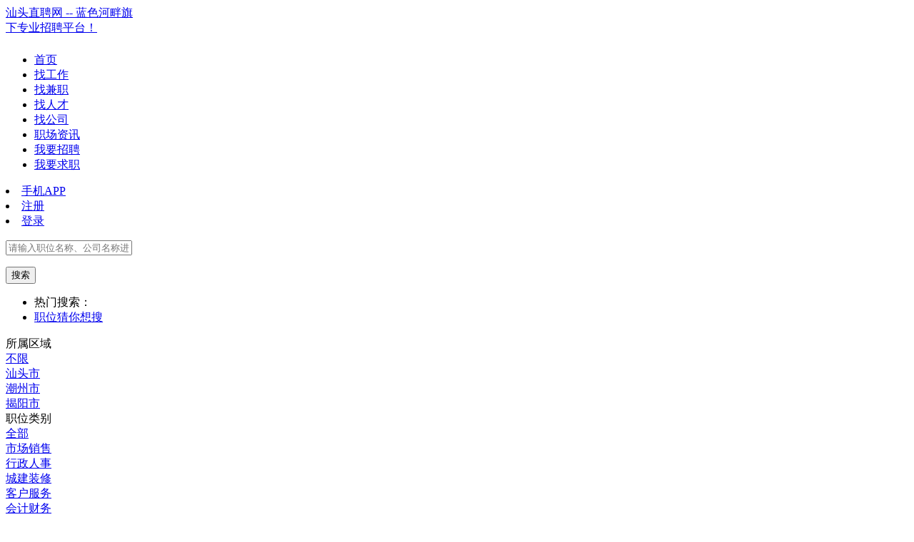

--- FILE ---
content_type: text/html; charset=utf-8
request_url: https://stzp.hepan.com/jobs/?&jobcategory=72
body_size: 7099
content:
<!DOCTYPE html PUBLIC "-//W3C//DTD XHTML 1.0 Transitional//EN" "http://www.w3.org/TR/xhtml1/DTD/xhtml1-transitional.dtd">
<html xmlns="http://www.w3.org/1999/xhtml">
<head><meta http-equiv="Content-Type" content="text/html; charset=UTF-8">
<meta http-equiv="X-UA-Compatible" content="IE=edge">
<meta name="renderer" content="webkit">
<meta name="viewport" content="width=device-width, initial-scale=1">
<title>找工作找兼职 - 汕头直聘网</title>
<meta name="keywords" content="找工作,求职,兼职,人才,招聘">
<meta name="description" content="汕头直聘网为您提供最新最全的汕头揭阳潮州招聘，求职信息。网聚潮汕三市的人才信息，找好工作，找好员工，上汕头直聘网！">
<script src="https://stzp.hepan.com/source/plugin/zimu_zhaopin/static/pc/js/jquery.min.js" type="text/javascript"></script>
<script type="text/javascript">
var app_spell = "1";
var qscms = {base:"https://stzp.hepan.com/",domain:"https://stzp.hepan.com/",root:"/plugin.php?id=zimu_zhaopin",is_subsite:0,subsite_level:"1",smsTatus:"0" };
</script>
<style type="text/css">
.header .logo a{display:block;width:192px;height:50px;background-image:url('https://img.hepan.com/zimu_zhaopin/2501/07/677ce8fd3a694.jpg');background-repeat: no-repeat;background-size: contain;}
</style><link href="https://stzp.hepan.com/source/plugin/zimu_zhaopin/static/pc/css/common.css?v=2026013110" rel="stylesheet" type="text/css" />
<link href="https://stzp.hepan.com/source/plugin/zimu_zhaopin/static/pc/css/common_ajax_dialog.css?v=2026013110" rel="stylesheet" type="text/css" />
<link href="https://stzp.hepan.com/source/plugin/zimu_zhaopin/static/pc/css/so_condition.css?v=2026013110" rel="stylesheet" type="text/css" />
<link href="https://stzp.hepan.com/source/plugin/zimu_zhaopin/static/pc/css/jobs2.css?v=2026013110" rel="stylesheet" type="text/css" />
</head>
<body><div id="mainNav">
<div class="header">
  <div class="wrap clearfix" >
    <div class="logo"><a href="https://stzp.hepan.com/" title="汕头直聘网  --  蓝色河畔旗下专业招聘平台！"><span>汕头直聘网  --  蓝色河畔旗下专业招聘平台！</span></a></div>
    <div class="change-city"></div>
    <div class="nav">
        <ul>
          <li class=""><a href="https://stzp.hepan.com/">首页</a></li>
          <li class="cur"><a href="https://stzp.hepan.com/jobs/">找工作</a></li>
          <li class=""><a href="https://stzp.hepan.com/jobs/?nature=63">找兼职</a></li>
          <li class=""><a href="https://stzp.hepan.com/resume/">找人才</a></li>
          <li class=""><a href="https://stzp.hepan.com/qiye/">找公司</a></li>
                    <li class=""><a href="https://stzp.hepan.com/news/">职场资讯</a></li>
            <li class="head_btn"><a href="https://stzp.hepan.com/plugin.php?id=zimu_zhaopin&model=company&ac=index" class="btn">我要招聘</a></li>
            <li class="head_btn"><a href="https://stzp.hepan.com/plugin.php?id=zimu_zhaopin&model=personal&ac=index" class="btn2">我要求职</a></li>
        </ul>
    </div>
    <div class="user-nav" id="J_header">
                <li class="link-publish"><a href="https://a.app.qq.com/o/simple.jsp?pkgname=com.mocuz.lansehepan" title="蓝色河畔" target="_blank"><i class="icon"></i><span>手机APP</span></a></li>
                <li class="btn-outline"><a href="https://stzp.hepan.com/source/plugin/zimu_zhaopin/member/#/register?referer=https%3A%2F%2Fstzp.hepan.com%2F%2Fjobs%2F%3F%26jobcategory%3D72" rel="nofollow">注册</a></li>
        <li class="btn-outline"><a href="https://stzp.hepan.com/source/plugin/zimu_zhaopin/member/#/login?referer=https%3A%2F%2Fstzp.hepan.com%2F%2Fjobs%2F%3F%26jobcategory%3D72" rel="nofollow" class="kuan">登录</a></li>

    </div>
    <div class="all-nav-list"><span></span></div>
  </div>
</div>

</div>
<div class="so_condition">
<div class="so_condition_top box">
        <div class="ajax_search_location">
            <div class="search-box">
                <div class="search-form">
                    <div class="search-form-con">
                        <p class="ipt-wrap"><input type="text" name="key" id="autoKeyInput" value="" autocomplete="off" class="ipt-search" maxlength="50" placeholder="请输入职位名称、公司名称进行搜索"></p>
                    </div>
                    <input id="btn_search" type="submit" value="搜索" class="btn-search">
                    <div class="clear"></div>
                </div>
                <ul class="search_hot">
                    <li class="small">热门搜索：</li>
                                                            <li><a href="https://stzp.hepan.com/jobs/?&key=职位猜你想搜" class="hotword substring for-event">职位猜你想搜</a></li>
                                        <div class="clear"></div>
                </ul>
                <div class="clear"></div>
            </div>
        </div>
        <div class="clear"></div>
    </div>
<div class="so_condition_box">
<div class="rs_list">  
    <div class="lefttit">所属区域</div>
    <div class="rs">
        <div class="li select"><a href="https://stzp.hepan.com/jobs/?jobcategory=72&all=1">不限</a></div><div class="li "><a href="https://stzp.hepan.com/jobs/?jobcategory=72&citycategory=1">汕头市</a></div>

<div class="li "><a href="https://stzp.hepan.com/jobs/?jobcategory=72&citycategory=2">潮州市</a></div>

<div class="li "><a href="https://stzp.hepan.com/jobs/?jobcategory=72&citycategory=3">揭阳市</a></div>

     </div>
    <div class="clear"></div>
</div>



<div class="rs_list">  
  <div class="lefttit">职位类别</div>
  <div class="rs">
      <div class="li "><a href="https://stzp.hepan.com/jobs/?">全部</a></div><div class="li "><a href="https://stzp.hepan.com/jobs/?&jobcategory=1&topcat=1">市场销售</a></div> 

<div class="li "><a href="https://stzp.hepan.com/jobs/?&jobcategory=2&topcat=1">行政人事</a></div> 

<div class="li "><a href="https://stzp.hepan.com/jobs/?&jobcategory=3&topcat=1">城建装修</a></div> 

<div class="li "><a href="https://stzp.hepan.com/jobs/?&jobcategory=4&topcat=1">客户服务</a></div> 

<div class="li "><a href="https://stzp.hepan.com/jobs/?&jobcategory=5&topcat=1">会计财务</a></div> 

<div class="li "><a href="https://stzp.hepan.com/jobs/?&jobcategory=6&topcat=1">普工技工</a></div> 

<div class="li "><a href="https://stzp.hepan.com/jobs/?&jobcategory=7&topcat=1">文体培训</a></div> 

<div class="li "><a href="https://stzp.hepan.com/jobs/?&jobcategory=8&topcat=1">文职文员</a></div> 

<div class="li "><a href="https://stzp.hepan.com/jobs/?&jobcategory=9&topcat=1">设计包装</a></div> 

<div class="li "><a href="https://stzp.hepan.com/jobs/?&jobcategory=10&topcat=1">百货零售</a></div> 

<div class="li "><a href="https://stzp.hepan.com/jobs/?&jobcategory=11&topcat=1">工厂工业</a></div> 

<div class="li "><a href="https://stzp.hepan.com/jobs/?&jobcategory=12&topcat=1">餐饮休闲</a></div> 

<div class="li "><a href="https://stzp.hepan.com/jobs/?&jobcategory=13&topcat=1">金融保险</a></div> 

<div class="li "><a href="https://stzp.hepan.com/jobs/?&jobcategory=14&topcat=1">管理运营</a></div> 

<div class="li "><a href="https://stzp.hepan.com/jobs/?&jobcategory=15&topcat=1">物流贸易</a></div> 

<div class="li "><a href="https://stzp.hepan.com/jobs/?&jobcategory=16&topcat=1">司机后勤</a></div> 

<div class="li "><a href="https://stzp.hepan.com/jobs/?&jobcategory=17&topcat=1">网络硬件</a></div> 

<div class="li "><a href="https://stzp.hepan.com/jobs/?&jobcategory=18&topcat=1">机械仪表</a></div> 

<div class="li "><a href="https://stzp.hepan.com/jobs/?&jobcategory=19&topcat=1">咨询顾问</a></div> 

<div class="li "><a href="https://stzp.hepan.com/jobs/?&jobcategory=20&topcat=1">电子通讯</a></div> 

<div class="li "><a href="https://stzp.hepan.com/jobs/?&jobcategory=21&topcat=1">医疗美容</a></div> 

<div class="li "><a href="https://stzp.hepan.com/jobs/?&jobcategory=22&topcat=1">翻译法律</a></div> 

<div class="li "><a href="https://stzp.hepan.com/jobs/?&jobcategory=23&topcat=1">轻工工艺</a></div> 

<div class="li "><a href="https://stzp.hepan.com/jobs/?&jobcategory=24&topcat=1">化工制药</a></div> 

<div class="li "><a href="https://stzp.hepan.com/jobs/?&jobcategory=25&topcat=1">摄影影视</a></div> 

<div class="li "><a href="https://stzp.hepan.com/jobs/?&jobcategory=26&topcat=1">能源动力</a></div> 

<div class="li "><a href="https://stzp.hepan.com/jobs/?&jobcategory=27&topcat=1">编辑发行</a></div> 

<div class="li "><a href="https://stzp.hepan.com/jobs/?&jobcategory=28&topcat=1">互联网电子商务</a></div> 

<div class="li "><a href="https://stzp.hepan.com/jobs/?&jobcategory=452&topcat=1">教育类</a></div> 

<div class="li "><a href="https://stzp.hepan.com/jobs/?&jobcategory=453&topcat=1">其他分类</a></div> 


    </div>
  <div class="clear"></div>
</div> 



<div class="rs_list"> 
  <div class="lefttit">月薪范围</div>
  <div class="rs">

        <div class="li select"><a href="https://stzp.hepan.com/jobs/?&jobcategory=72">不限</a></div><div class="li "><a href="https://stzp.hepan.com/jobs/?&jobcategory=72&wage=56">1000~1500/月</a></div> 

<div class="li "><a href="https://stzp.hepan.com/jobs/?&jobcategory=72&wage=57">1500~2000/月</a></div> 

<div class="li "><a href="https://stzp.hepan.com/jobs/?&jobcategory=72&wage=58">2000~3000/月</a></div> 

<div class="li "><a href="https://stzp.hepan.com/jobs/?&jobcategory=72&wage=59">3000~5000/月</a></div> 

<div class="li "><a href="https://stzp.hepan.com/jobs/?&jobcategory=72&wage=60">5000~10000/月</a></div> 

<div class="li "><a href="https://stzp.hepan.com/jobs/?&jobcategory=72&wage=61">10000以上/月</a></div> 

<div class="li "><a href="https://stzp.hepan.com/jobs/?&jobcategory=72&wage=308">面议</a></div> 


      <div class="clear"></div>
  </div>
  <div class="clear"></div>
</div>




<div class="rs_list" style="border:0;padding-bottom:0">
  <div class="lefttit">更多筛选</div>
  <div class="rs">
      <div class="bli J_dropdown">
          <span class="txt">职位亮点</span>
          <div class="dropdowbox2 J_dropdown_menu">
              <div class="dropdow_inner2">
                  <ul class="nav_box"><li><a class="" href="https://stzp.hepan.com/jobs/?&jobcategory=72&tag=145" data-code="145">环境好</a></li>
<li><a class="" href="https://stzp.hepan.com/jobs/?&jobcategory=72&tag=146" data-code="146">年终奖</a></li>
<li><a class="" href="https://stzp.hepan.com/jobs/?&jobcategory=72&tag=147" data-code="147">双休</a></li>
<li><a class="" href="https://stzp.hepan.com/jobs/?&jobcategory=72&tag=148" data-code="148">五险一金</a></li>
<li><a class="" href="https://stzp.hepan.com/jobs/?&jobcategory=72&tag=149" data-code="149">加班费</a></li>
<li><a class="" href="https://stzp.hepan.com/jobs/?&jobcategory=72&tag=150" data-code="150">朝九晚五</a></li>
<li><a class="" href="https://stzp.hepan.com/jobs/?&jobcategory=72&tag=151" data-code="151">交通方便</a></li>
<li><a class="" href="https://stzp.hepan.com/jobs/?&jobcategory=72&tag=152" data-code="152">加班补助</a></li>
<li><a class="" href="https://stzp.hepan.com/jobs/?&jobcategory=72&tag=153" data-code="153">包食宿</a></li>
<li><a class="" href="https://stzp.hepan.com/jobs/?&jobcategory=72&tag=154" data-code="154">管理规范</a></li>
<li><a class="" href="https://stzp.hepan.com/jobs/?&jobcategory=72&tag=155" data-code="155">有提成</a></li>
<li><a class="" href="https://stzp.hepan.com/jobs/?&jobcategory=72&tag=156" data-code="156">全勤奖</a></li>
<li><a class="" href="https://stzp.hepan.com/jobs/?&jobcategory=72&tag=157" data-code="157">有年假</a></li>
<li><a class="" href="https://stzp.hepan.com/jobs/?&jobcategory=72&tag=158" data-code="158">专车接送</a></li>
<li><a class="" href="https://stzp.hepan.com/jobs/?&jobcategory=72&tag=159" data-code="159">有补助</a></li>
<li><a class="" href="https://stzp.hepan.com/jobs/?&jobcategory=72&tag=160" data-code="160">晋升快</a></li>
<li><a class="" href="https://stzp.hepan.com/jobs/?&jobcategory=72&tag=161" data-code="161">车贴</a></li>
<li><a class="" href="https://stzp.hepan.com/jobs/?&jobcategory=72&tag=162" data-code="162">房贴</a></li>
<li><a class="" href="https://stzp.hepan.com/jobs/?&jobcategory=72&tag=163" data-code="163">压力小</a></li>
<li><a class="" href="https://stzp.hepan.com/jobs/?&jobcategory=72&tag=164" data-code="164">技术培训</a></li>
<li><a class="" href="https://stzp.hepan.com/jobs/?&jobcategory=72&tag=165" data-code="165">旅游</a></li>
                      <div class="clear"></div>
                  </ul>
              </div>
          </div>
          <div class="clear"></div>
      </div> 
      <div class="bli J_dropdown">
          <span class="txt">所属行业</span>
          <div class="dropdowbox2 J_dropdown_menu">
              <div class="dropdow_inner2">
                  <ul class="nav_box">
                    <li><a class="" href="https://stzp.hepan.com/jobs/?&jobcategory=72&trade=1" data-code="1">计算机软件/硬件</a></li>
<li><a class="" href="https://stzp.hepan.com/jobs/?&jobcategory=72&trade=2" data-code="2">计算机系统/维修</a></li>
<li><a class="" href="https://stzp.hepan.com/jobs/?&jobcategory=72&trade=3" data-code="3">通信(设备/运营/服务)</a></li>
<li><a class="" href="https://stzp.hepan.com/jobs/?&jobcategory=72&trade=4" data-code="4">互联网/电子商务</a></li>
<li><a class="" href="https://stzp.hepan.com/jobs/?&jobcategory=72&trade=5" data-code="5">网络游戏</a></li>
<li><a class="" href="https://stzp.hepan.com/jobs/?&jobcategory=72&trade=6" data-code="6">电子/半导体/集成电路</a></li>
<li><a class="" href="https://stzp.hepan.com/jobs/?&jobcategory=72&trade=7" data-code="7">仪器仪表/工业自动化</a></li>
<li><a class="" href="https://stzp.hepan.com/jobs/?&jobcategory=72&trade=8" data-code="8">会计/审计</a></li>
<li><a class="" href="https://stzp.hepan.com/jobs/?&jobcategory=72&trade=9" data-code="9">金融(投资/证券</a></li>
<li><a class="" href="https://stzp.hepan.com/jobs/?&jobcategory=72&trade=10" data-code="10">金融(银行/保险)</a></li>
<li><a class="" href="https://stzp.hepan.com/jobs/?&jobcategory=72&trade=11" data-code="11">贸易/进出口</a></li>
<li><a class="" href="https://stzp.hepan.com/jobs/?&jobcategory=72&trade=12" data-code="12">批发/零售</a></li>
<li><a class="" href="https://stzp.hepan.com/jobs/?&jobcategory=72&trade=13" data-code="13">消费品(食/饮/烟酒)</a></li>
<li><a class="" href="https://stzp.hepan.com/jobs/?&jobcategory=72&trade=14" data-code="14">服装/纺织/皮革</a></li>
<li><a class="" href="https://stzp.hepan.com/jobs/?&jobcategory=72&trade=15" data-code="15">家具/家电/工艺品/玩具</a></li>
<li><a class="" href="https://stzp.hepan.com/jobs/?&jobcategory=72&trade=16" data-code="16">办公用品及设备</a></li>
<li><a class="" href="https://stzp.hepan.com/jobs/?&jobcategory=72&trade=17" data-code="17">机械/设备/重工</a></li>
<li><a class="" href="https://stzp.hepan.com/jobs/?&jobcategory=72&trade=18" data-code="18">汽车/摩托车/零配件</a></li>
<li><a class="" href="https://stzp.hepan.com/jobs/?&jobcategory=72&trade=19" data-code="19">制药/生物工程</a></li>
<li><a class="" href="https://stzp.hepan.com/jobs/?&jobcategory=72&trade=20" data-code="20">医疗/美容/保健/卫生</a></li>
<li><a class="" href="https://stzp.hepan.com/jobs/?&jobcategory=72&trade=21" data-code="21">医疗设备/器械</a></li>
<li><a class="" href="https://stzp.hepan.com/jobs/?&jobcategory=72&trade=22" data-code="22">广告/市场推广</a></li>
<li><a class="" href="https://stzp.hepan.com/jobs/?&jobcategory=72&trade=23" data-code="23">会展/博览</a></li>
<li><a class="" href="https://stzp.hepan.com/jobs/?&jobcategory=72&trade=24" data-code="24">影视/媒体/艺术/出版</a></li>
<li><a class="" href="https://stzp.hepan.com/jobs/?&jobcategory=72&trade=25" data-code="25">印刷/染色/包装/造纸</a></li>
<li><a class="" href="https://stzp.hepan.com/jobs/?&jobcategory=72&trade=26" data-code="26">房地产开发</a></li>
<li><a class="" href="https://stzp.hepan.com/jobs/?&jobcategory=72&trade=27" data-code="27">建筑与工程</a></li>
<li><a class="" href="https://stzp.hepan.com/jobs/?&jobcategory=72&trade=28" data-code="28">家居/室内设计/装潢</a></li>
<li><a class="" href="https://stzp.hepan.com/jobs/?&jobcategory=72&trade=29" data-code="29">物业管理/商业中心</a></li>
<li><a class="" href="https://stzp.hepan.com/jobs/?&jobcategory=72&trade=30" data-code="30">中介服务/家政服务</a></li>
<li><a class="" href="https://stzp.hepan.com/jobs/?&jobcategory=72&trade=31" data-code="31">专业服务/财会/法律</a></li>
<li><a class="" href="https://stzp.hepan.com/jobs/?&jobcategory=72&trade=32" data-code="32">检测/认证</a></li>
<li><a class="" href="https://stzp.hepan.com/jobs/?&jobcategory=72&trade=33" data-code="33">教育/培训</a></li>
<li><a class="" href="https://stzp.hepan.com/jobs/?&jobcategory=72&trade=34" data-code="34">学术/科研</a></li>
<li><a class="" href="https://stzp.hepan.com/jobs/?&jobcategory=72&trade=35" data-code="35">餐饮/娱乐/休闲</a></li>
<li><a class="" href="https://stzp.hepan.com/jobs/?&jobcategory=72&trade=36" data-code="36">酒店/旅游</a></li>
<li><a class="" href="https://stzp.hepan.com/jobs/?&jobcategory=72&trade=37" data-code="37">交通/运输/物流</a></li>
<li><a class="" href="https://stzp.hepan.com/jobs/?&jobcategory=72&trade=38" data-code="38">航天/航空</a></li>
<li><a class="" href="https://stzp.hepan.com/jobs/?&jobcategory=72&trade=39" data-code="39">能源(石油/化工/矿产)</a></li>
<li><a class="" href="https://stzp.hepan.com/jobs/?&jobcategory=72&trade=40" data-code="40">能源(采掘/冶炼/原材料)</a></li>
<li><a class="" href="https://stzp.hepan.com/jobs/?&jobcategory=72&trade=41" data-code="41">电力/水利/新能源</a></li>
<li><a class="" href="https://stzp.hepan.com/jobs/?&jobcategory=72&trade=42" data-code="42">政府部门/事业单位</a></li>
<li><a class="" href="https://stzp.hepan.com/jobs/?&jobcategory=72&trade=43" data-code="43">非盈利机构/行业协会</a></li>
<li><a class="" href="https://stzp.hepan.com/jobs/?&jobcategory=72&trade=44" data-code="44">农业/渔业/林业/牧业</a></li>
<li><a class="" href="https://stzp.hepan.com/jobs/?&jobcategory=72&trade=306" data-code="306">互联网电子商务</a></li>
<li><a class="" href="https://stzp.hepan.com/jobs/?&jobcategory=72&trade=309" data-code="309">其他行业</a></li>
 
                      <div class="clear"></div>
                  </ul>
              </div>
          </div>
          <div class="clear"></div>
      </div>      
      <div class="bli J_dropdown">
          <span>工作性质</span>
          <div class="dropdowbox1 J_dropdown_menu">
              <div class="dropdow_inner1">
                  <ul class="nav_box"><li><a class="" href="https://stzp.hepan.com/jobs/?&jobcategory=72&nature=62" data-code="62">全职</a></li>
<li><a class="" href="https://stzp.hepan.com/jobs/?&jobcategory=72&nature=63" data-code="63">兼职</a></li>
<li><a class="" href="https://stzp.hepan.com/jobs/?&jobcategory=72&nature=64" data-code="64">实习</a></li>
                  </ul>
              </div>
          </div>
          <div class="clear"></div>
      </div>
      <div class="bli J_dropdown">
          <span>学历要求</span>
          <div class="dropdowbox1 J_dropdown_menu">
              <div class="dropdow_inner1">
                  <ul class="nav_box"><li><a class="" href="https://stzp.hepan.com/jobs/?&jobcategory=72&edu=65" data-code="65">初中</a></li>
<li><a class="" href="https://stzp.hepan.com/jobs/?&jobcategory=72&edu=66" data-code="66">高中</a></li>
<li><a class="" href="https://stzp.hepan.com/jobs/?&jobcategory=72&edu=67" data-code="67">中技</a></li>
<li><a class="" href="https://stzp.hepan.com/jobs/?&jobcategory=72&edu=68" data-code="68">中专</a></li>
<li><a class="" href="https://stzp.hepan.com/jobs/?&jobcategory=72&edu=69" data-code="69">大专</a></li>
<li><a class="" href="https://stzp.hepan.com/jobs/?&jobcategory=72&edu=70" data-code="70">本科</a></li>
<li><a class="" href="https://stzp.hepan.com/jobs/?&jobcategory=72&edu=71" data-code="71">硕士</a></li>
<li><a class="" href="https://stzp.hepan.com/jobs/?&jobcategory=72&edu=72" data-code="72">博士</a></li>
<li><a class="" href="https://stzp.hepan.com/jobs/?&jobcategory=72&edu=73" data-code="73">博后</a></li>
                  </ul>
              </div>
          </div>
          <div class="clear"></div>
      </div>
      <div class="bli J_dropdown">
          <span>工作经验</span>
          <div class="dropdowbox1 J_dropdown_menu">
              <div class="dropdow_inner1">
                  <ul class="nav_box"><li><a class="" href="https://stzp.hepan.com/jobs/?&jobcategory=72&exp=74" data-code="74">无经验</a></li>
<li><a class="" href="https://stzp.hepan.com/jobs/?&jobcategory=72&exp=75" data-code="75">1年以下</a></li>
<li><a class="" href="https://stzp.hepan.com/jobs/?&jobcategory=72&exp=76" data-code="76">1-3年</a></li>
<li><a class="" href="https://stzp.hepan.com/jobs/?&jobcategory=72&exp=77" data-code="77">3-5年</a></li>
<li><a class="" href="https://stzp.hepan.com/jobs/?&jobcategory=72&exp=78" data-code="78">5-10年</a></li>
<li><a class="" href="https://stzp.hepan.com/jobs/?&jobcategory=72&exp=79" data-code="79">10年以上</a></li>
                  </ul>
              </div>
          </div>
          <div class="clear"></div>
      </div>    
      <div class="clear"></div>
  </div>
  <div class="clear"></div>
</div>
<!--已选条件，当没有条件的时候不显示下面的DIV -->

<!--此处为更多筛选代码-->

</div>
</div>
<div class="plist">
<div class="pl">
  <div class="toptitle">
    <div class="ltype">
        <div class="typeli select" onclick="window.location='https://stzp.hepan.com/plugin.php?id=zimu_zhaopin&model=jobs';">所有职位</div>
        <div class="clear"></div>
    </div>
    <div class="ts">
      <div class="ts_list">
        <div class="l2 " style="display: none;">
            <div class="radio_group" onclick="window.location='https://stzp.hepan.com/plugin.php?id=zimu_zhaopin&model=jobs'">
                <div class="radiobox"></div>
                <div class="radiotxt">过滤已投递</div>
                <div class="clear"></div>
            </div>        </div>            
        <div class="l2 ">
            <div class="radio_group" onclick="window.location='https://stzp.hepan.com/plugin.php?id=zimu_zhaopin&model=jobs&certificate=1';">
                <div class="radiobox"></div>
                <div class="radiotxt">企业已认证</div>
                <div class="clear"></div>
            </div>
        </div>
        <div class="clear"></div>
      </div>
    </div>
  </div>
    <!--职位列表-->
  <div class="job-list">
    <ul>      
<li>
    <em class="emergency"></em>
    <div class="job-primary J_jobsList" data-jid="946">
        <div class="info-primary">
            <h3 class="name">
              <div class="jtitle substring"><a href="https://stzp.hepan.com/viewjob/j946/" target="_blank">房地产销售</a></div>
              <div class="jicon"></div>
            </h3>
            <p><span class="j_saray">11000~30000元/月</span>房产经纪人<em class="vline"></em>无经验<em class="vline"></em>不限</p>
        </div>
        <div class="info-company">
            <div class="company-text">
                <h3 class="name substring"><a href="https://stzp.hepan.com/viewcom/c707/" target="_blank">汕头市民信帮企业管理有限公司</a><span class="yirenzheng">已认证</span></h3>
                <p>汕头市龙湖区                <em class="vline"></em>20-99人                <em class="vline"></em>全职                </p>
            </div>
        </div>
                <div class="res_btnBox">
                    <div class="favorites J_collectForJob" data-batch="false" data-url="https://stzp.hepan.com/plugin.php?id=zimu_zhaopin&model=ajaxpersonal&ac=jobs_favorites">收藏</div>
                                <div class="deliver J_applyForJob btn_blue" data-batch="false" data-url="https://stzp.hepan.com/plugin.php?id=zimu_zhaopin&model=ajaxpersonal&ac=resume_apply&jidname=房地产销售&comuid=1893509&comid=707&comname=汕头市民信帮企业管理有限公司">申请职位</div>
                  </div>
        <div class="clear"></div>
        <div class="res-tag">
          <div class="dl">年终奖</div>                 
<div class="dl">五险一金</div>                 
<div class="dl">交通方便</div>                 
<div class="dl">有提成</div>                 
<div class="dl">全勤奖</div>                 
<div class="dl">晋升快</div>                 
            <div class="clear"></div>
        </div>
        <div class="clear"></div>
    </div>
</li>

      
<li>
    <em class="emergency"></em>
    <div class="job-primary J_jobsList" data-jid="748">
        <div class="info-primary">
            <h3 class="name">
              <div class="jtitle substring"><a href="https://stzp.hepan.com/viewjob/j748/" target="_blank">房产经纪人</a></div>
              <div class="jicon"></div>
            </h3>
            <p><span class="j_saray">5000~10000/月</span>房产经纪人<em class="vline"></em>不限<em class="vline"></em>不限</p>
        </div>
        <div class="info-company">
            <div class="company-text">
                <h3 class="name substring"><a href="https://stzp.hepan.com/viewcom/c545/" target="_blank">汕头市华禹置业有限公司</a><span class="yirenzheng">已认证</span></h3>
                <p>汕头市                <em class="vline"></em>20人以下                <em class="vline"></em>全职                </p>
            </div>
        </div>
                <div class="res_btnBox">
                    <div class="favorites J_collectForJob" data-batch="false" data-url="https://stzp.hepan.com/plugin.php?id=zimu_zhaopin&model=ajaxpersonal&ac=jobs_favorites">收藏</div>
                                <div class="deliver J_applyForJob btn_blue" data-batch="false" data-url="https://stzp.hepan.com/plugin.php?id=zimu_zhaopin&model=ajaxpersonal&ac=resume_apply&jidname=房产经纪人&comuid=1173361&comid=545&comname=汕头市华禹置业有限公司">申请职位</div>
                  </div>
        <div class="clear"></div>
        <div class="res-tag">
          <div class="dl">环境好</div>                 
<div class="dl">交通方便</div>                 
<div class="dl">管理规范</div>                 
<div class="dl">有提成</div>                 
<div class="dl">车贴</div>                 
<div class="dl">技术培训</div>                 
            <div class="clear"></div>
        </div>
        <div class="clear"></div>
    </div>
</li>

      
<li>
    <em class="emergency"></em>
    <div class="job-primary J_jobsList" data-jid="175">
        <div class="info-primary">
            <h3 class="name">
              <div class="jtitle substring"><a href="https://stzp.hepan.com/viewjob/j175/" target="_blank">和美房产诚招业务员（长平中旅店或广厦华山店）</a></div>
              <div class="jicon"></div>
            </h3>
            <p><span class="j_saray">5000~10000/月</span>房产经纪人<em class="vline"></em>经验不限<em class="vline"></em>学历不限</p>
        </div>
        <div class="info-company">
            <div class="company-text">
                <h3 class="name substring"><a href="https://stzp.hepan.com/viewcom/c128/" target="_blank">和美房地产经纪有限公司</a><span class="yirenzheng">已认证</span></h3>
                <p>汕头市                <em class="vline"></em>20人以下                <em class="vline"></em>全职                </p>
            </div>
        </div>
                <div class="res_btnBox">
                    <div class="favorites J_collectForJob" data-batch="false" data-url="https://stzp.hepan.com/plugin.php?id=zimu_zhaopin&model=ajaxpersonal&ac=jobs_favorites">收藏</div>
                                <div class="deliver J_applyForJob btn_blue" data-batch="false" data-url="https://stzp.hepan.com/plugin.php?id=zimu_zhaopin&model=ajaxpersonal&ac=resume_apply&jidname=和美房产诚招业务员（长平中旅店或广厦华山店）&comuid=1875451&comid=128&comname=和美房地产经纪有限公司">申请职位</div>
                  </div>
        <div class="clear"></div>
        <div class="res-tag">
          <div class="dl">年终奖</div>                 
<div class="dl">有提成</div>                 
<div class="dl">全勤奖</div>                 
<div class="dl">车贴</div>                 
<div class="dl">技术培训</div>                 
<div class="dl">旅游</div>                 
            <div class="clear"></div>
        </div>
        <div class="clear"></div>
    </div>
</li>

      
<li>
    <em class="emergency"></em>
    <div class="job-primary J_jobsList" data-jid="1317">
        <div class="info-primary">
            <h3 class="name">
              <div class="jtitle substring"><a href="https://stzp.hepan.com/viewjob/j1317/" target="_blank">房产经纪人</a></div>
              <div class="jicon"></div>
            </h3>
            <p><span class="j_saray">5000-8000~元/月</span>房产经纪人<em class="vline"></em>无经验<em class="vline"></em>初中</p>
        </div>
        <div class="info-company">
            <div class="company-text">
                <h3 class="name substring"><a href="https://stzp.hepan.com/viewcom/c1036/" target="_blank">汕头市恒扬房地产经纪有限公司</a></h3>
                <p>汕头市龙湖区                <em class="vline"></em>20人以下                <em class="vline"></em>全职                </p>
            </div>
        </div>
                <div class="res_btnBox">
                    <div class="favorites J_collectForJob" data-batch="false" data-url="https://stzp.hepan.com/plugin.php?id=zimu_zhaopin&model=ajaxpersonal&ac=jobs_favorites">收藏</div>
                                <div class="deliver J_applyForJob btn_blue" data-batch="false" data-url="https://stzp.hepan.com/plugin.php?id=zimu_zhaopin&model=ajaxpersonal&ac=resume_apply&jidname=房产经纪人&comuid=135758&comid=1036&comname=汕头市恒扬房地产经纪有限公司">申请职位</div>
                  </div>
        <div class="clear"></div>
        <div class="res-tag">
          <div class="dl">环境好</div>                 
<div class="dl">年终奖</div>                 
<div class="dl">加班费</div>                 
<div class="dl">交通方便</div>                 
<div class="dl">加班补助</div>                 
            <div class="clear"></div>
        </div>
        <div class="clear"></div>
    </div>
</li>



    </ul>
      </div>
  <!--列表end -->
  <div class="qspage">
<style type="text/css">
.qspage li{
    line-height: unset;
    display: inline;
}
.qspage .active a{
    padding: 7px 12px;
    border: 1px #0189da solid;
    color: #FFFFFF;
    margin-right: 5px;
    background-color: #0189da;
    border-radius: 4px;
}
</style>

  </div>

</div>

</div>
<div class="clear"></div>
</div>
  <input type="hidden" class="map-lng" value="113.3053">
  <input type="hidden" class="map-lat" value="23.096865">
  <div id="mapShowC" style="display: none"></div><style type="text/css">
.footer {
  text-align: center;
  font-size: 14px;
  color: #666666;
  background: rgba(255, 255, 255, 1);
  padding: 30px;
  margin-top: 30px;
}

.footer .footer-friend a {
  color: #666666;
  margin: 6px;
}
.footer .footer-friend a:hover{
  color: #6E86B1;
}


.footer .footer-friend a:last-child:hover{
  color: #6E86B1;
}

.footer .footer-address{
  color: #999999;
  margin-top: 19px;
}
.footer .footer-contact {
  color: #999999;
  margin-top: 10px;
}

.footer .footer-contact .contact-num {
  color: #FF6600;
  margin-right: 20px;
}

.footer .footer-contact .contact-num a {
  color: #FF6600;
}
.footer .footer-contact .contact-num a:hover{
  color: #666666;
}
</style>
<div class="footer wrap"> <div class="footer-friend"> <a target="_blank" href="#">关于我们</a> <a target="_blank" href="#">联系我们</a> <a target="_blank" href="#">广告服务</a> <a target="_blank" href="#">诚聘英才</a> <a target="_blank" href="#">免责声明</a> </div> <div class="footer-address"> <span>版权所有：汕头市蓝色河畔文化传播有限公司</span> </div> <div class="footer-contact">汕头直聘服务热线：<span class="contact-num">0754-88943210</span> 汕头直聘客服微信：<span class="contact-num">hp18675468935</span> </div> </div>
<input type="hidden" name="hide_isVisitor" value="0">
<script src="https://stzp.hepan.com/source/plugin/zimu_zhaopin/static/pc/js/jquery.common.js?v=2026013110" type="text/javascript" charset="UTF-8"></script>
<script src="https://stzp.hepan.com/source/plugin/zimu_zhaopin/static/pc/js/jquery.modal.dialog.js?v=2026013110" type="text/javascript" charset="UTF-8"></script>
<script src="https://stzp.hepan.com/source/plugin/zimu_zhaopin/static/pc/js/jquery.tooltip.js?v=2026013110" type="text/javascript" charset="UTF-8"></script>
<script src="https://stzp.hepan.com/source/plugin/zimu_zhaopin/static/pc/js/jquery.foot.js?v=2026013110" type="text/javascript" charset="UTF-8"></script>
<div style="display:none"><script>
var _hmt = _hmt || [];
(function() {
  var hm = document.createElement("script");
  hm.src = "https://hm.baidu.com/hm.js?37fe1329bfa0296b39a339627e49c324";
  var s = document.getElementsByTagName("script")[0]; 
  s.parentNode.insertBefore(hm, s);
})();
</script></div>
<script>
    var _hmt = _hmt || [];
    (function() {
        var hm = document.createElement("script");
        hm.src = "https://hm.baidu.com/hm.js?8ce67e1e2e8d9621f9e21e05803e456c";
        var s = document.getElementsByTagName("script")[0];
        s.parentNode.insertBefore(hm, s);
    })();
</script><script src="https://stzp.hepan.com/source/plugin/zimu_zhaopin/static/pc/js/jquery.autocomplete.js?v=2026013110" type="text/javascript" charset="UTF-8"></script>
<script src="https://stzp.hepan.com/source/plugin/zimu_zhaopin/static/pc/js/jquery.jobslist.js?v=2026013110" type="text/javascript" charset="UTF-8"></script>
<script src="https://stzp.hepan.com/source/plugin/zimu_zhaopin/static/pc/js/jquery.modal.search.js?v=2026013110" type="text/javascript" charset="UTF-8"></script>
<script src="https://stzp.hepan.com/source/plugin/zimu_zhaopin/static/pc/js/jquery.dropdown.js?v=2026013110" type="text/javascript" charset="UTF-8"></script>
<script src="https://stzp.hepan.com/source/plugin/zimu_zhaopin/static/pc/js/jquery.highlight-3.js?v=2026013110" type="text/javascript" charset="UTF-8"></script>
<script type="text/javascript">
var city_select = null;
var city_parent = null;
if (city_parent) {
    if (app_spell) {
        $('.showCityText').text(city_parent['categoryname']);
        $('#recoverSearchCityModalCode').val(city_parent['spell']);
    } else {
        $('.showCityText').text(city_parent['categoryname']);
        $('#recoverSearchCityModalCode').val(city_parent['citycategory']);
    }
}else if(city_select) {
    if (app_spell) {
        $('.showCityText').text(city_select['categoryname']);
        $('#recoverSearchCityModalCode').val(city_select['spell']);
    } else {
        $('.showCityText').text(city_select['categoryname']);
        $('#recoverSearchCityModalCode').val(city_select['citycategory']);
    }
}
if ($('.J_selected .slist').length) {
    $('.J_selected').show();
}
</script>
</body>
</html>